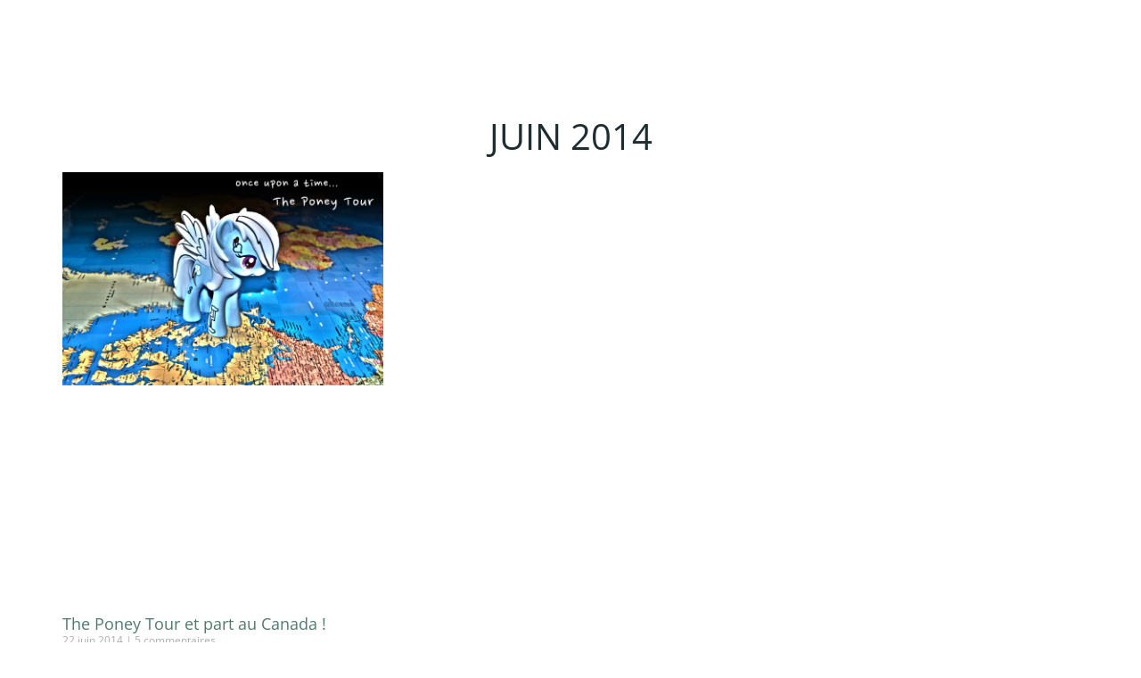

--- FILE ---
content_type: text/html; charset=UTF-8
request_url: https://theponeytour.fr/2014/06/
body_size: 17679
content:
<!doctype html><html lang="fr-FR"><head><script data-no-optimize="1">var litespeed_docref=sessionStorage.getItem("litespeed_docref");litespeed_docref&&(Object.defineProperty(document,"referrer",{get:function(){return litespeed_docref}}),sessionStorage.removeItem("litespeed_docref"));</script> <meta charset="UTF-8"><meta name="viewport" content="width=device-width, initial-scale=1"><link rel="profile" href="https://gmpg.org/xfn/11"><meta name='robots' content='noindex, follow' /><title>juin 2014 - The Poney Tour</title><meta property="og:locale" content="fr_FR" /><meta property="og:type" content="website" /><meta property="og:title" content="juin 2014 - The Poney Tour" /><meta property="og:url" content="https://theponeytour.fr/2014/06/" /><meta property="og:site_name" content="The Poney Tour" /> <script type="application/ld+json" class="yoast-schema-graph">{"@context":"https://schema.org","@graph":[{"@type":"CollectionPage","@id":"https://theponeytour.fr/2014/06/","url":"https://theponeytour.fr/2014/06/","name":"juin 2014 - The Poney Tour","isPartOf":{"@id":"https://theponeytour.fr/#website"},"primaryImageOfPage":{"@id":"https://theponeytour.fr/2014/06/#primaryimage"},"image":{"@id":"https://theponeytour.fr/2014/06/#primaryimage"},"thumbnailUrl":"https://theponeytour.fr/wp-content/uploads/2014/06/Cover_low.jpg","breadcrumb":{"@id":"https://theponeytour.fr/2014/06/#breadcrumb"},"inLanguage":"fr-FR"},{"@type":"ImageObject","inLanguage":"fr-FR","@id":"https://theponeytour.fr/2014/06/#primaryimage","url":"https://theponeytour.fr/wp-content/uploads/2014/06/Cover_low.jpg","contentUrl":"https://theponeytour.fr/wp-content/uploads/2014/06/Cover_low.jpg","width":1500,"height":994},{"@type":"BreadcrumbList","@id":"https://theponeytour.fr/2014/06/#breadcrumb","itemListElement":[{"@type":"ListItem","position":1,"name":"Home","item":"https://theponeytour.fr/"},{"@type":"ListItem","position":2,"name":"Archives for juin 2014"}]},{"@type":"WebSite","@id":"https://theponeytour.fr/#website","url":"https://theponeytour.fr/","name":"The Poney Tour","description":"Family Travel Blog","publisher":{"@id":"https://theponeytour.fr/#organization"},"potentialAction":[{"@type":"SearchAction","target":{"@type":"EntryPoint","urlTemplate":"https://theponeytour.fr/?s={search_term_string}"},"query-input":{"@type":"PropertyValueSpecification","valueRequired":true,"valueName":"search_term_string"}}],"inLanguage":"fr-FR"},{"@type":"Organization","@id":"https://theponeytour.fr/#organization","name":"The Poney Tour","url":"https://theponeytour.fr/","logo":{"@type":"ImageObject","inLanguage":"fr-FR","@id":"https://theponeytour.fr/#/schema/logo/image/","url":"https://theponeytour.fr/wp-content/uploads/2025/03/cropped-the-poney-tour-uncategorized-19.png","contentUrl":"https://theponeytour.fr/wp-content/uploads/2025/03/cropped-the-poney-tour-uncategorized-19.png","width":512,"height":512,"caption":"The Poney Tour"},"image":{"@id":"https://theponeytour.fr/#/schema/logo/image/"},"sameAs":["https://www.facebook.com/theponeytour","https://www.instagram.com/theponeytour/","https://www.youtube.com/@ThePoneyTour"]}]}</script> <link rel='dns-prefetch' href='//www.googletagmanager.com' /><link rel='dns-prefetch' href='//pagead2.googlesyndication.com' /><link rel="alternate" type="application/rss+xml" title="The Poney Tour &raquo; Flux" href="https://theponeytour.fr/feed/" /><link rel="alternate" type="application/rss+xml" title="The Poney Tour &raquo; Flux des commentaires" href="https://theponeytour.fr/comments/feed/" /><link data-optimized="2" rel="stylesheet" href="https://theponeytour.fr/wp-content/litespeed/css/6a3b0fe2697b28f7ec48e1a66442d9f0.css?ver=5f891" /> <script type="litespeed/javascript" data-src="https://theponeytour.fr/wp-includes/js/jquery/jquery.min.js" id="jquery-core-js"></script> <link rel="https://api.w.org/" href="https://theponeytour.fr/wp-json/" /><link rel="EditURI" type="application/rsd+xml" title="RSD" href="https://theponeytour.fr/xmlrpc.php?rsd" /><meta name="generator" content="WordPress 6.9" /><meta name="generator" content="Site Kit by Google 1.170.0" /><meta name="google-adsense-platform-account" content="ca-host-pub-2644536267352236"><meta name="google-adsense-platform-domain" content="sitekit.withgoogle.com"><meta name="generator" content="Elementor 3.34.1; features: e_font_icon_svg, additional_custom_breakpoints; settings: css_print_method-external, google_font-enabled, font_display-swap">
 <script type="litespeed/javascript" data-src="https://pagead2.googlesyndication.com/pagead/js/adsbygoogle.js?client=ca-pub-8071243630367287&amp;host=ca-host-pub-2644536267352236" crossorigin="anonymous"></script> <link rel="icon" href="https://theponeytour.fr/wp-content/uploads/2025/03/cropped-the-poney-tour-uncategorized-19-32x32.png" sizes="32x32" /><link rel="icon" href="https://theponeytour.fr/wp-content/uploads/2025/03/cropped-the-poney-tour-uncategorized-19-192x192.png" sizes="192x192" /><link rel="apple-touch-icon" href="https://theponeytour.fr/wp-content/uploads/2025/03/cropped-the-poney-tour-uncategorized-19-180x180.png" /><meta name="msapplication-TileImage" content="https://theponeytour.fr/wp-content/uploads/2025/03/cropped-the-poney-tour-uncategorized-19-270x270.png" /></head><body class="archive date wp-custom-logo wp-embed-responsive wp-theme-hello-elementor hello-elementor-default elementor-page-6668 elementor-default elementor-template-full-width elementor-kit-6519"><a class="skip-link screen-reader-text" href="#content">Aller au contenu</a><header data-elementor-type="header" data-elementor-id="6563" class="elementor elementor-6563 elementor-location-header" data-elementor-post-type="elementor_library"><div class="elementor-element elementor-element-8a8fd2d e-con-full e-flex elementor-invisible e-con e-parent" data-id="8a8fd2d" data-element_type="container" id="custom-header" data-settings="{&quot;background_background&quot;:&quot;classic&quot;,&quot;sticky&quot;:&quot;top&quot;,&quot;sticky_effects_offset&quot;:300,&quot;animation&quot;:&quot;fadeIn&quot;,&quot;sticky_on&quot;:[&quot;desktop&quot;,&quot;tablet&quot;,&quot;mobile&quot;],&quot;sticky_offset&quot;:0,&quot;sticky_anchor_link_offset&quot;:0}"><div class="elementor-element elementor-element-4d5f887 elementor-widget elementor-widget-theme-site-logo elementor-widget-image" data-id="4d5f887" data-element_type="widget" data-widget_type="theme-site-logo.default"><div class="elementor-widget-container">
<a href="https://theponeytour.fr">
<img fetchpriority="high" width="512" height="512" src="https://theponeytour.fr/wp-content/uploads/2025/03/cropped-the-poney-tour-uncategorized-19.png.webp" class="attachment-full size-full wp-image-7276" alt="Logo The Poney Tour" srcset="https://theponeytour.fr/wp-content/uploads/2025/03/cropped-the-poney-tour-uncategorized-19.png.webp 512w, https://theponeytour.fr/wp-content/uploads/2025/03/cropped-the-poney-tour-uncategorized-19-300x300.png.webp 300w, https://theponeytour.fr/wp-content/uploads/2025/03/cropped-the-poney-tour-uncategorized-19-150x150.png.webp 150w, https://theponeytour.fr/wp-content/uploads/2025/03/cropped-the-poney-tour-uncategorized-19-270x270.png 270w, https://theponeytour.fr/wp-content/uploads/2025/03/cropped-the-poney-tour-uncategorized-19-192x192.png 192w, https://theponeytour.fr/wp-content/uploads/2025/03/cropped-the-poney-tour-uncategorized-19-180x180.png 180w, https://theponeytour.fr/wp-content/uploads/2025/03/cropped-the-poney-tour-uncategorized-19-32x32.png 32w" sizes="(max-width: 512px) 100vw, 512px" />				</a></div></div><div class="elementor-element elementor-element-02307ad e-con-full e-flex e-con e-child" data-id="02307ad" data-element_type="container"><div class="elementor-element elementor-element-d539051 elementor-widget elementor-widget-theme-site-title elementor-widget-heading" data-id="d539051" data-element_type="widget" data-widget_type="theme-site-title.default"><div class="elementor-widget-container"><h1 class="elementor-heading-title elementor-size-default"><a href="https://theponeytour.fr">The Poney Tour</a></h1></div></div><div class="elementor-element elementor-element-664320d elementor-widget elementor-widget-heading" data-id="664320d" data-element_type="widget" data-widget_type="heading.default"><div class="elementor-widget-container"><h2 class="elementor-heading-title elementor-size-default">Family Travel Blog</h2></div></div></div><div class="elementor-element elementor-element-36600ed elementor-nav-menu--stretch elementor-nav-menu__align-end elementor-nav-menu--dropdown-tablet elementor-nav-menu__text-align-aside elementor-nav-menu--toggle elementor-nav-menu--burger elementor-widget elementor-widget-nav-menu" data-id="36600ed" data-element_type="widget" data-settings="{&quot;full_width&quot;:&quot;stretch&quot;,&quot;layout&quot;:&quot;horizontal&quot;,&quot;submenu_icon&quot;:{&quot;value&quot;:&quot;&lt;svg aria-hidden=\&quot;true\&quot; class=\&quot;e-font-icon-svg e-fas-caret-down\&quot; viewBox=\&quot;0 0 320 512\&quot; xmlns=\&quot;http:\/\/www.w3.org\/2000\/svg\&quot;&gt;&lt;path d=\&quot;M31.3 192h257.3c17.8 0 26.7 21.5 14.1 34.1L174.1 354.8c-7.8 7.8-20.5 7.8-28.3 0L17.2 226.1C4.6 213.5 13.5 192 31.3 192z\&quot;&gt;&lt;\/path&gt;&lt;\/svg&gt;&quot;,&quot;library&quot;:&quot;fa-solid&quot;},&quot;toggle&quot;:&quot;burger&quot;}" data-widget_type="nav-menu.default"><div class="elementor-widget-container"><nav aria-label="Menu" class="elementor-nav-menu--main elementor-nav-menu__container elementor-nav-menu--layout-horizontal e--pointer-none"><ul id="menu-1-36600ed" class="elementor-nav-menu"><li class="menu-item menu-item-type-custom menu-item-object-custom menu-item-home menu-item-1641"><a href="http://theponeytour.fr/" class="elementor-item">Accueil</a></li><li class="menu-item menu-item-type-post_type menu-item-object-page menu-item-1422"><a href="https://theponeytour.fr/photos/" class="elementor-item">Photos</a></li><li class="menu-item menu-item-type-post_type menu-item-object-page menu-item-6710"><a href="https://theponeytour.fr/videos/" class="elementor-item">Vidéos</a></li><li class="menu-item menu-item-type-post_type menu-item-object-page current_page_parent menu-item-6656"><a href="https://theponeytour.fr/blog/" class="elementor-item">Blog</a></li><li class="menu-item menu-item-type-custom menu-item-object-custom menu-item-6845"><a href="#contact-popup" class="elementor-item elementor-item-anchor">Contactez-nous</a></li></ul></nav><div class="elementor-menu-toggle" role="button" tabindex="0" aria-label="Menu Toggle" aria-expanded="false">
<svg aria-hidden="true" role="presentation" class="elementor-menu-toggle__icon--open e-font-icon-svg e-eicon-menu-bar" viewBox="0 0 1000 1000" xmlns="http://www.w3.org/2000/svg"><path d="M104 333H896C929 333 958 304 958 271S929 208 896 208H104C71 208 42 237 42 271S71 333 104 333ZM104 583H896C929 583 958 554 958 521S929 458 896 458H104C71 458 42 487 42 521S71 583 104 583ZM104 833H896C929 833 958 804 958 771S929 708 896 708H104C71 708 42 737 42 771S71 833 104 833Z"></path></svg><svg aria-hidden="true" role="presentation" class="elementor-menu-toggle__icon--close e-font-icon-svg e-eicon-close" viewBox="0 0 1000 1000" xmlns="http://www.w3.org/2000/svg"><path d="M742 167L500 408 258 167C246 154 233 150 217 150 196 150 179 158 167 167 154 179 150 196 150 212 150 229 154 242 171 254L408 500 167 742C138 771 138 800 167 829 196 858 225 858 254 829L496 587 738 829C750 842 767 846 783 846 800 846 817 842 829 829 842 817 846 804 846 783 846 767 842 750 829 737L588 500 833 258C863 229 863 200 833 171 804 137 775 137 742 167Z"></path></svg></div><nav class="elementor-nav-menu--dropdown elementor-nav-menu__container" aria-hidden="true"><ul id="menu-2-36600ed" class="elementor-nav-menu"><li class="menu-item menu-item-type-custom menu-item-object-custom menu-item-home menu-item-1641"><a href="http://theponeytour.fr/" class="elementor-item" tabindex="-1">Accueil</a></li><li class="menu-item menu-item-type-post_type menu-item-object-page menu-item-1422"><a href="https://theponeytour.fr/photos/" class="elementor-item" tabindex="-1">Photos</a></li><li class="menu-item menu-item-type-post_type menu-item-object-page menu-item-6710"><a href="https://theponeytour.fr/videos/" class="elementor-item" tabindex="-1">Vidéos</a></li><li class="menu-item menu-item-type-post_type menu-item-object-page current_page_parent menu-item-6656"><a href="https://theponeytour.fr/blog/" class="elementor-item" tabindex="-1">Blog</a></li><li class="menu-item menu-item-type-custom menu-item-object-custom menu-item-6845"><a href="#contact-popup" class="elementor-item elementor-item-anchor" tabindex="-1">Contactez-nous</a></li></ul></nav></div></div></div></header><div data-elementor-type="archive" data-elementor-id="6668" class="elementor elementor-6668 elementor-location-archive" data-elementor-post-type="elementor_library"><div class="elementor-element elementor-element-559e56b e-flex e-con-boxed e-con e-parent" data-id="559e56b" data-element_type="container"><div class="e-con-inner"><div class="elementor-element elementor-element-a9be638 elementor-widget elementor-widget-heading" data-id="a9be638" data-element_type="widget" data-widget_type="heading.default"><div class="elementor-widget-container"><h1 class="elementor-heading-title elementor-size-default">juin 2014</h1></div></div><div class="elementor-element elementor-element-894df4c elementor-grid-3 elementor-grid-tablet-2 elementor-grid-mobile-1 elementor-posts--thumbnail-top elementor-widget elementor-widget-archive-posts" data-id="894df4c" data-element_type="widget" data-settings="{&quot;archive_classic_columns&quot;:&quot;3&quot;,&quot;archive_classic_columns_tablet&quot;:&quot;2&quot;,&quot;archive_classic_columns_mobile&quot;:&quot;1&quot;,&quot;archive_classic_row_gap&quot;:{&quot;unit&quot;:&quot;px&quot;,&quot;size&quot;:35,&quot;sizes&quot;:[]},&quot;archive_classic_row_gap_tablet&quot;:{&quot;unit&quot;:&quot;px&quot;,&quot;size&quot;:&quot;&quot;,&quot;sizes&quot;:[]},&quot;archive_classic_row_gap_mobile&quot;:{&quot;unit&quot;:&quot;px&quot;,&quot;size&quot;:&quot;&quot;,&quot;sizes&quot;:[]},&quot;pagination_type&quot;:&quot;numbers&quot;}" data-widget_type="archive-posts.archive_classic"><div class="elementor-widget-container"><div class="elementor-posts-container elementor-posts elementor-posts--skin-classic elementor-grid" role="list"><article class="elementor-post elementor-grid-item post-1689 post type-post status-publish format-standard has-post-thumbnail hentry category-amerique-du-nord category-canada tag-canada-2 tag-poney tag-rap" role="listitem">
<a class="elementor-post__thumbnail__link" href="https://theponeytour.fr/the-poney-tour-et-part-au-canada/" tabindex="-1" ><div class="elementor-post__thumbnail"><img data-lazyloaded="1" src="[data-uri]" width="768" height="509" data-src="https://theponeytour.fr/wp-content/uploads/2014/06/Cover_low.jpg" class="attachment-medium_large size-medium_large wp-image-1690" alt="" /></div>
</a><div class="elementor-post__text"><h3 class="elementor-post__title">
<a href="https://theponeytour.fr/the-poney-tour-et-part-au-canada/" >
The Poney Tour et part au Canada !			</a></h3><div class="elementor-post__meta-data">
<span class="elementor-post-date">
22 juin 2014		</span>
<span class="elementor-post-avatar">
5 commentaires		</span></div><div class="elementor-post__excerpt"><p>One WayTicketWorld devient le Poney Tour !Demain décollage prévu à 8h30 de Toulouse et arrivée à 10h30 à Montréal, heure locale. Ce qui signifie donc</p></div>
<a class="elementor-post__read-more" href="https://theponeytour.fr/the-poney-tour-et-part-au-canada/" aria-label="Read more about The Poney Tour et part au Canada !" tabindex="-1" >
Lire l'article »		</a></div></article></div></div></div></div></div></div><footer data-elementor-type="footer" data-elementor-id="6574" class="elementor elementor-6574 elementor-location-footer" data-elementor-post-type="elementor_library"><div class="elementor-element elementor-element-7859aed e-flex e-con-boxed e-con e-parent" data-id="7859aed" data-element_type="container" data-settings="{&quot;background_background&quot;:&quot;classic&quot;}"><div class="e-con-inner"><div class="elementor-element elementor-element-417b7cc e-con-full e-flex e-con e-child" data-id="417b7cc" data-element_type="container"><div class="elementor-element elementor-element-158b48e elementor-view-default elementor-widget elementor-widget-icon" data-id="158b48e" data-element_type="widget" data-widget_type="icon.default"><div class="elementor-widget-container"><div class="elementor-icon-wrapper">
<a class="elementor-icon" href="https://www.instagram.com/theponeytour/" target="_blank">
<svg aria-hidden="true" class="e-font-icon-svg e-fab-instagram" viewBox="0 0 448 512" xmlns="http://www.w3.org/2000/svg"><path d="M224.1 141c-63.6 0-114.9 51.3-114.9 114.9s51.3 114.9 114.9 114.9S339 319.5 339 255.9 287.7 141 224.1 141zm0 189.6c-41.1 0-74.7-33.5-74.7-74.7s33.5-74.7 74.7-74.7 74.7 33.5 74.7 74.7-33.6 74.7-74.7 74.7zm146.4-194.3c0 14.9-12 26.8-26.8 26.8-14.9 0-26.8-12-26.8-26.8s12-26.8 26.8-26.8 26.8 12 26.8 26.8zm76.1 27.2c-1.7-35.9-9.9-67.7-36.2-93.9-26.2-26.2-58-34.4-93.9-36.2-37-2.1-147.9-2.1-184.9 0-35.8 1.7-67.6 9.9-93.9 36.1s-34.4 58-36.2 93.9c-2.1 37-2.1 147.9 0 184.9 1.7 35.9 9.9 67.7 36.2 93.9s58 34.4 93.9 36.2c37 2.1 147.9 2.1 184.9 0 35.9-1.7 67.7-9.9 93.9-36.2 26.2-26.2 34.4-58 36.2-93.9 2.1-37 2.1-147.8 0-184.8zM398.8 388c-7.8 19.6-22.9 34.7-42.6 42.6-29.5 11.7-99.5 9-132.1 9s-102.7 2.6-132.1-9c-19.6-7.8-34.7-22.9-42.6-42.6-11.7-29.5-9-99.5-9-132.1s-2.6-102.7 9-132.1c7.8-19.6 22.9-34.7 42.6-42.6 29.5-11.7 99.5-9 132.1-9s102.7-2.6 132.1 9c19.6 7.8 34.7 22.9 42.6 42.6 11.7 29.5 9 99.5 9 132.1s2.7 102.7-9 132.1z"></path></svg>			</a></div></div></div><div class="elementor-element elementor-element-557b93c elementor-widget elementor-widget-heading" data-id="557b93c" data-element_type="widget" data-widget_type="heading.default"><div class="elementor-widget-container"><h2 class="elementor-heading-title elementor-size-default">Suivez-nous sur Instagram</h2></div></div></div><div class="elementor-element elementor-element-c73fb60 elementor-widget elementor-widget-sbi-widget" data-id="c73fb60" data-element_type="widget" data-widget_type="sbi-widget.default"><div class="elementor-widget-container"><div id="sb_instagram"  class="sbi sbi_mob_col_1 sbi_tab_col_2 sbi_col_4 sbi_width_resp" style="padding-bottom: 20px;"	 data-feedid="*1"  data-res="auto" data-cols="4" data-colsmobile="1" data-colstablet="2" data-num="4" data-nummobile="4" data-item-padding="10"	 data-shortcode-atts="{&quot;feed&quot;:&quot;1&quot;}"  data-postid="1689" data-locatornonce="103029e4dd" data-imageaspectratio="1:1" data-sbi-flags="favorLocal,ajaxPostLoad"><div id="sbi_images"  style="gap: 20px;"></div><div id="sbi_load" ></div>
<span class="sbi_resized_image_data" data-feed-id="*1"
data-resized="[]">
</span></div></div></div></div></div><div class="elementor-element elementor-element-88b09a4 e-flex e-con-boxed e-con e-parent" data-id="88b09a4" data-element_type="container" data-settings="{&quot;background_background&quot;:&quot;classic&quot;}"><div class="e-con-inner"><div class="elementor-element elementor-element-8a3fc08 e-con-full e-flex e-con e-child" data-id="8a3fc08" data-element_type="container"><div class="elementor-element elementor-element-10c4d39 elementor-widget elementor-widget-wp-widget-tag_cloud" data-id="10c4d39" data-element_type="widget" id="tags-list" data-widget_type="wp-widget-tag_cloud.default"><div class="elementor-widget-container"><h5>TAGS</h5><nav aria-label="TAGS"><div class="tagcloud"><a href="https://theponeytour.fr/tag/agadir/" class="tag-cloud-link tag-link-123 tag-link-position-1" style="font-size: 8pt;" aria-label="Agadir (1 élément)">Agadir</a>
<a href="https://theponeytour.fr/tag/algarve/" class="tag-cloud-link tag-link-118 tag-link-position-2" style="font-size: 8pt;" aria-label="Algarve (1 élément)">Algarve</a>
<a href="https://theponeytour.fr/tag/arches/" class="tag-cloud-link tag-link-74 tag-link-position-3" style="font-size: 10.191304347826pt;" aria-label="Arches (2 éléments)">Arches</a>
<a href="https://theponeytour.fr/tag/asie-2/" class="tag-cloud-link tag-link-22 tag-link-position-4" style="font-size: 14.695652173913pt;" aria-label="asie (6 éléments)">asie</a>
<a href="https://theponeytour.fr/tag/bali/" class="tag-cloud-link tag-link-102 tag-link-position-5" style="font-size: 11.652173913043pt;" aria-label="Bali (3 éléments)">Bali</a>
<a href="https://theponeytour.fr/tag/bangkok/" class="tag-cloud-link tag-link-33 tag-link-position-6" style="font-size: 11.652173913043pt;" aria-label="bangkok (3 éléments)">bangkok</a>
<a href="https://theponeytour.fr/tag/bc/" class="tag-cloud-link tag-link-57 tag-link-position-7" style="font-size: 11.652173913043pt;" aria-label="BC (3 éléments)">BC</a>
<a href="https://theponeytour.fr/tag/bedugul/" class="tag-cloud-link tag-link-106 tag-link-position-8" style="font-size: 10.191304347826pt;" aria-label="Bedugul (2 éléments)">Bedugul</a>
<a href="https://theponeytour.fr/tag/bretagne/" class="tag-cloud-link tag-link-141 tag-link-position-9" style="font-size: 10.191304347826pt;" aria-label="Bretagne (2 éléments)">Bretagne</a>
<a href="https://theponeytour.fr/tag/bukit/" class="tag-cloud-link tag-link-109 tag-link-position-10" style="font-size: 10.191304347826pt;" aria-label="Bukit (2 éléments)">Bukit</a>
<a href="https://theponeytour.fr/tag/california/" class="tag-cloud-link tag-link-67 tag-link-position-11" style="font-size: 10.191304347826pt;" aria-label="California (2 éléments)">California</a>
<a href="https://theponeytour.fr/tag/cambodge-2/" class="tag-cloud-link tag-link-31 tag-link-position-12" style="font-size: 10.191304347826pt;" aria-label="cambodge (2 éléments)">cambodge</a>
<a href="https://theponeytour.fr/tag/canada-2/" class="tag-cloud-link tag-link-39 tag-link-position-13" style="font-size: 15.304347826087pt;" aria-label="canada (7 éléments)">canada</a>
<a href="https://theponeytour.fr/tag/cardrona/" class="tag-cloud-link tag-link-29 tag-link-position-14" style="font-size: 11.652173913043pt;" aria-label="cardrona (3 éléments)">cardrona</a>
<a href="https://theponeytour.fr/tag/ceuta/" class="tag-cloud-link tag-link-119 tag-link-position-15" style="font-size: 8pt;" aria-label="Ceuta (1 élément)">Ceuta</a>
<a href="https://theponeytour.fr/tag/crete/" class="tag-cloud-link tag-link-126 tag-link-position-16" style="font-size: 12.869565217391pt;" aria-label="Crète (4 éléments)">Crète</a>
<a href="https://theponeytour.fr/tag/family/" class="tag-cloud-link tag-link-113 tag-link-position-17" style="font-size: 8pt;" aria-label="Family (1 élément)">Family</a>
<a href="https://theponeytour.fr/tag/france/" class="tag-cloud-link tag-link-84 tag-link-position-18" style="font-size: 10.191304347826pt;" aria-label="France (2 éléments)">France</a>
<a href="https://theponeytour.fr/tag/fes/" class="tag-cloud-link tag-link-120 tag-link-position-19" style="font-size: 8pt;" aria-label="Fès (1 élément)">Fès</a>
<a href="https://theponeytour.fr/tag/grand-canyon/" class="tag-cloud-link tag-link-72 tag-link-position-20" style="font-size: 10.191304347826pt;" aria-label="Grand Canyon (2 éléments)">Grand Canyon</a>
<a href="https://theponeytour.fr/tag/indonesie/" class="tag-cloud-link tag-link-99 tag-link-position-21" style="font-size: 10.191304347826pt;" aria-label="Indonesie (2 éléments)">Indonesie</a>
<a href="https://theponeytour.fr/tag/kabania/" class="tag-cloud-link tag-link-43 tag-link-position-22" style="font-size: 11.652173913043pt;" aria-label="Kabania (3 éléments)">Kabania</a>
<a href="https://theponeytour.fr/tag/laos-2/" class="tag-cloud-link tag-link-30 tag-link-position-23" style="font-size: 10.191304347826pt;" aria-label="laos (2 éléments)">laos</a>
<a href="https://theponeytour.fr/tag/las-vegas/" class="tag-cloud-link tag-link-71 tag-link-position-24" style="font-size: 10.191304347826pt;" aria-label="Las Vegas (2 éléments)">Las Vegas</a>
<a href="https://theponeytour.fr/tag/lovina/" class="tag-cloud-link tag-link-104 tag-link-position-25" style="font-size: 8pt;" aria-label="Lovina (1 élément)">Lovina</a>
<a href="https://theponeytour.fr/tag/maroc-2/" class="tag-cloud-link tag-link-37 tag-link-position-26" style="font-size: 12.869565217391pt;" aria-label="maroc (4 éléments)">maroc</a>
<a href="https://theponeytour.fr/tag/meknes/" class="tag-cloud-link tag-link-121 tag-link-position-27" style="font-size: 8pt;" aria-label="Meknes (1 élément)">Meknes</a>
<a href="https://theponeytour.fr/tag/new-york-city/" class="tag-cloud-link tag-link-53 tag-link-position-28" style="font-size: 10.191304347826pt;" aria-label="New York City (2 éléments)">New York City</a>
<a href="https://theponeytour.fr/tag/niagara-falls/" class="tag-cloud-link tag-link-54 tag-link-position-29" style="font-size: 10.191304347826pt;" aria-label="Niagara Falls (2 éléments)">Niagara Falls</a>
<a href="https://theponeytour.fr/tag/nouvelle-zelande-2/" class="tag-cloud-link tag-link-25 tag-link-position-30" style="font-size: 17.860869565217pt;" aria-label="nouvelle-zélande (12 éléments)">nouvelle-zélande</a>
<a href="https://theponeytour.fr/tag/ouarzazate/" class="tag-cloud-link tag-link-122 tag-link-position-31" style="font-size: 8pt;" aria-label="Ouarzazate (1 élément)">Ouarzazate</a>
<a href="https://theponeytour.fr/tag/philippines/" class="tag-cloud-link tag-link-81 tag-link-position-32" style="font-size: 18.347826086957pt;" aria-label="Philippines (13 éléments)">Philippines</a>
<a href="https://theponeytour.fr/tag/portugal/" class="tag-cloud-link tag-link-112 tag-link-position-33" style="font-size: 12.869565217391pt;" aria-label="Portugal (4 éléments)">Portugal</a>
<a href="https://theponeytour.fr/tag/quebec/" class="tag-cloud-link tag-link-42 tag-link-position-34" style="font-size: 10.191304347826pt;" aria-label="Québec (2 éléments)">Québec</a>
<a href="https://theponeytour.fr/tag/revelstoke/" class="tag-cloud-link tag-link-55 tag-link-position-35" style="font-size: 14.695652173913pt;" aria-label="revelstoke (6 éléments)">revelstoke</a>
<a href="https://theponeytour.fr/tag/road-trip/" class="tag-cloud-link tag-link-47 tag-link-position-36" style="font-size: 22pt;" aria-label="road-trip (27 éléments)">road-trip</a>
<a href="https://theponeytour.fr/tag/san-francisco/" class="tag-cloud-link tag-link-66 tag-link-position-37" style="font-size: 11.652173913043pt;" aria-label="San Francisco (3 éléments)">San Francisco</a>
<a href="https://theponeytour.fr/tag/seattle/" class="tag-cloud-link tag-link-64 tag-link-position-38" style="font-size: 10.191304347826pt;" aria-label="Seattle (2 éléments)">Seattle</a>
<a href="https://theponeytour.fr/tag/snow/" class="tag-cloud-link tag-link-60 tag-link-position-39" style="font-size: 10.191304347826pt;" aria-label="snow (2 éléments)">snow</a>
<a href="https://theponeytour.fr/tag/thailande-2/" class="tag-cloud-link tag-link-21 tag-link-position-40" style="font-size: 17.008695652174pt;" aria-label="thaïlande (10 éléments)">thaïlande</a>
<a href="https://theponeytour.fr/tag/ubud/" class="tag-cloud-link tag-link-103 tag-link-position-41" style="font-size: 10.191304347826pt;" aria-label="Ubud (2 éléments)">Ubud</a>
<a href="https://theponeytour.fr/tag/ulu-watu/" class="tag-cloud-link tag-link-108 tag-link-position-42" style="font-size: 10.191304347826pt;" aria-label="Ulu Watu (2 éléments)">Ulu Watu</a>
<a href="https://theponeytour.fr/tag/usa/" class="tag-cloud-link tag-link-82 tag-link-position-43" style="font-size: 13.84347826087pt;" aria-label="USA (5 éléments)">USA</a>
<a href="https://theponeytour.fr/tag/video/" class="tag-cloud-link tag-link-36 tag-link-position-44" style="font-size: 19.930434782609pt;" aria-label="vidéo (18 éléments)">vidéo</a>
<a href="https://theponeytour.fr/tag/zion/" class="tag-cloud-link tag-link-75 tag-link-position-45" style="font-size: 10.191304347826pt;" aria-label="Zion (2 éléments)">Zion</a></div></nav></div></div></div><div class="elementor-element elementor-element-c2d7bf9 e-con-full e-flex e-con e-child" data-id="c2d7bf9" data-element_type="container"><div class="elementor-element elementor-element-298c3bd elementor-widget elementor-widget-image" data-id="298c3bd" data-element_type="widget" data-widget_type="image.default"><div class="elementor-widget-container">
<img data-lazyloaded="1" src="[data-uri]" width="768" height="768" data-src="https://theponeytour.fr/wp-content/uploads/2025/03/the-poney-tour-uncategorized-21-768x768.png.webp" class="attachment-medium_large size-medium_large wp-image-7280" alt="Poney Family" data-srcset="https://theponeytour.fr/wp-content/uploads/2025/03/the-poney-tour-uncategorized-21-768x768.png.webp 768w, https://theponeytour.fr/wp-content/uploads/2025/03/the-poney-tour-uncategorized-21-300x300.png.webp 300w, https://theponeytour.fr/wp-content/uploads/2025/03/the-poney-tour-uncategorized-21-1024x1024.png.webp 1024w, https://theponeytour.fr/wp-content/uploads/2025/03/the-poney-tour-uncategorized-21-150x150.png.webp 150w, https://theponeytour.fr/wp-content/uploads/2025/03/the-poney-tour-uncategorized-21-1536x1536.png.webp 1536w, https://theponeytour.fr/wp-content/uploads/2025/03/the-poney-tour-uncategorized-21-1320x1320.png.webp 1320w, https://theponeytour.fr/wp-content/uploads/2025/03/the-poney-tour-uncategorized-21.png.webp 800w" data-sizes="(max-width: 768px) 100vw, 768px" /></div></div><div class="elementor-element elementor-element-a785d2d elementor-widget elementor-widget-theme-site-title elementor-widget-heading" data-id="a785d2d" data-element_type="widget" data-widget_type="theme-site-title.default"><div class="elementor-widget-container"><div class="elementor-heading-title elementor-size-default"><a href="https://theponeytour.fr">The Poney Tour</a></div></div></div><div class="elementor-element elementor-element-6f38f30 elementor-widget__width-initial elementor-widget elementor-widget-text-editor" data-id="6f38f30" data-element_type="widget" data-widget_type="text-editor.default"><div class="elementor-widget-container"><p>Blog de <strong>voyages</strong> et d’<strong>aventures autour du monde</strong> en famille.</p></div></div><div class="elementor-element elementor-element-50a1c9c e-grid-align-left elementor-shape-rounded elementor-grid-0 elementor-widget elementor-widget-global elementor-global-6577 elementor-widget-social-icons" data-id="50a1c9c" data-element_type="widget" data-widget_type="social-icons.default"><div class="elementor-widget-container"><div class="elementor-social-icons-wrapper elementor-grid" role="list">
<span class="elementor-grid-item" role="listitem">
<a class="elementor-icon elementor-social-icon elementor-social-icon-facebook elementor-repeater-item-3cc38e6" href="https://www.facebook.com/theponeytour" target="_blank">
<span class="elementor-screen-only">Facebook</span>
<svg aria-hidden="true" class="e-font-icon-svg e-fab-facebook" viewBox="0 0 512 512" xmlns="http://www.w3.org/2000/svg"><path d="M504 256C504 119 393 8 256 8S8 119 8 256c0 123.78 90.69 226.38 209.25 245V327.69h-63V256h63v-54.64c0-62.15 37-96.48 93.67-96.48 27.14 0 55.52 4.84 55.52 4.84v61h-31.28c-30.8 0-40.41 19.12-40.41 38.73V256h68.78l-11 71.69h-57.78V501C413.31 482.38 504 379.78 504 256z"></path></svg>					</a>
</span>
<span class="elementor-grid-item" role="listitem">
<a class="elementor-icon elementor-social-icon elementor-social-icon-instagram elementor-repeater-item-da22800" href="https://www.instagram.com/theponeytour/" target="_blank">
<span class="elementor-screen-only">Instagram</span>
<svg aria-hidden="true" class="e-font-icon-svg e-fab-instagram" viewBox="0 0 448 512" xmlns="http://www.w3.org/2000/svg"><path d="M224.1 141c-63.6 0-114.9 51.3-114.9 114.9s51.3 114.9 114.9 114.9S339 319.5 339 255.9 287.7 141 224.1 141zm0 189.6c-41.1 0-74.7-33.5-74.7-74.7s33.5-74.7 74.7-74.7 74.7 33.5 74.7 74.7-33.6 74.7-74.7 74.7zm146.4-194.3c0 14.9-12 26.8-26.8 26.8-14.9 0-26.8-12-26.8-26.8s12-26.8 26.8-26.8 26.8 12 26.8 26.8zm76.1 27.2c-1.7-35.9-9.9-67.7-36.2-93.9-26.2-26.2-58-34.4-93.9-36.2-37-2.1-147.9-2.1-184.9 0-35.8 1.7-67.6 9.9-93.9 36.1s-34.4 58-36.2 93.9c-2.1 37-2.1 147.9 0 184.9 1.7 35.9 9.9 67.7 36.2 93.9s58 34.4 93.9 36.2c37 2.1 147.9 2.1 184.9 0 35.9-1.7 67.7-9.9 93.9-36.2 26.2-26.2 34.4-58 36.2-93.9 2.1-37 2.1-147.8 0-184.8zM398.8 388c-7.8 19.6-22.9 34.7-42.6 42.6-29.5 11.7-99.5 9-132.1 9s-102.7 2.6-132.1-9c-19.6-7.8-34.7-22.9-42.6-42.6-11.7-29.5-9-99.5-9-132.1s-2.6-102.7 9-132.1c7.8-19.6 22.9-34.7 42.6-42.6 29.5-11.7 99.5-9 132.1-9s102.7-2.6 132.1 9c19.6 7.8 34.7 22.9 42.6 42.6 11.7 29.5 9 99.5 9 132.1s2.7 102.7-9 132.1z"></path></svg>					</a>
</span>
<span class="elementor-grid-item" role="listitem">
<a class="elementor-icon elementor-social-icon elementor-social-icon-youtube elementor-repeater-item-336255a" href="https://www.youtube.com/@ThePoneyTour?sub_confirmation=1" target="_blank">
<span class="elementor-screen-only">Youtube</span>
<svg aria-hidden="true" class="e-font-icon-svg e-fab-youtube" viewBox="0 0 576 512" xmlns="http://www.w3.org/2000/svg"><path d="M549.655 124.083c-6.281-23.65-24.787-42.276-48.284-48.597C458.781 64 288 64 288 64S117.22 64 74.629 75.486c-23.497 6.322-42.003 24.947-48.284 48.597-11.412 42.867-11.412 132.305-11.412 132.305s0 89.438 11.412 132.305c6.281 23.65 24.787 41.5 48.284 47.821C117.22 448 288 448 288 448s170.78 0 213.371-11.486c23.497-6.321 42.003-24.171 48.284-47.821 11.412-42.867 11.412-132.305 11.412-132.305s0-89.438-11.412-132.305zm-317.51 213.508V175.185l142.739 81.205-142.739 81.201z"></path></svg>					</a>
</span></div></div></div></div><div class="elementor-element elementor-element-85c65b6 e-con-full e-flex e-con e-child" data-id="85c65b6" data-element_type="container"><div class="elementor-element elementor-element-783a27d elementor-widget elementor-widget-heading" data-id="783a27d" data-element_type="widget" data-widget_type="heading.default"><div class="elementor-widget-container"><h5 class="elementor-heading-title elementor-size-default">#THEPONEYTOUR</h5></div></div><div class="elementor-element elementor-element-fe7adbb elementor-widget__width-inherit elementor-widget elementor-widget-facebook-page" data-id="fe7adbb" data-element_type="widget" data-widget_type="facebook-page.default"><div class="elementor-widget-container"><div class="elementor-facebook-widget fb-page" data-href="https://www.facebook.com/theponeytour/" data-tabs="" data-height="123px" data-width="500px" data-small-header="false" data-hide-cover="false" data-show-facepile="true" data-hide-cta="false" style="min-height: 1px;height:123px"></div></div></div><div class="elementor-element elementor-element-8603c52 elementor-widget elementor-widget-heading" data-id="8603c52" data-element_type="widget" data-widget_type="heading.default"><div class="elementor-widget-container"><h5 class="elementor-heading-title elementor-size-default">NEWSLETTER</h5></div></div><div class="elementor-element elementor-element-1d45751 news-darkbg elementor-widget elementor-widget-wp-widget-mailpoet_form" data-id="1d45751" data-element_type="widget" data-widget_type="wp-widget-mailpoet_form.default"><div class="elementor-widget-container"><div class="
mailpoet_form_popup_overlay
"></div><div
id="mailpoet_form_1"
class="
mailpoet_form
mailpoet_form_widget
mailpoet_form_position_
mailpoet_form_animation_
"
><form
target="_self"
method="post"
action="https://theponeytour.fr/wp-admin/admin-post.php?action=mailpoet_subscription_form"
class="mailpoet_form mailpoet_form_form mailpoet_form_widget"
novalidate
data-delay=""
data-exit-intent-enabled=""
data-font-family=""
data-cookie-expiration-time=""
>
<input type="hidden" name="data[form_id]" value="1" />
<input type="hidden" name="token" value="1c6461b831" />
<input type="hidden" name="api_version" value="v1" />
<input type="hidden" name="endpoint" value="subscribers" />
<input type="hidden" name="mailpoet_method" value="subscribe" /><label class="mailpoet_hp_email_label" style="display: none !important;">Veuillez laisser ce champ vide<input type="email" name="data[email]"/></label><div class="mailpoet_paragraph "><input type="email" autocomplete="email" class="mailpoet_text" id="form_email_1" name="data[form_field_ZGExZGVkNGE2MjY5X2VtYWls]" title="E-mail" value="" style="padding:3px;margin: 0 auto 0 0;" data-automation-id="form_email"  placeholder="E-mail *" aria-label="E-mail *" data-parsley-errors-container=".mailpoet_error_idd9x" data-parsley-required="true" required aria-required="true" data-parsley-minlength="6" data-parsley-maxlength="150" data-parsley-type-message="Cette valeur doit être un e-mail valide." data-parsley-required-message="Ce champ est nécessaire."/><span class="mailpoet_error_idd9x"></span></div><div class="mailpoet_paragraph "><input type="submit" class="mailpoet_submit" value="Je m&#039;abonne !" data-automation-id="subscribe-submit-button" style="background-color:#fcb900;border-style:solid;border-radius:0px !important;border-width:0px;border-color:#ffffff;padding:9px;margin: 0 auto 0 0;color:#313131;" /><span class="mailpoet_form_loading"><span class="mailpoet_bounce1"></span><span class="mailpoet_bounce2"></span><span class="mailpoet_bounce3"></span></span></div><div class="mailpoet_message"><p class="mailpoet_validate_success"
style="display:none;"
>Vérifiez votre boîte de réception ou vos indésirables afin de confirmer votre abonnement.</p><p class="mailpoet_validate_error"
style="display:none;"
></p></div></form></div></div></div></div></div></div><div class="elementor-element elementor-element-4982b50 e-flex e-con-boxed e-con e-parent" data-id="4982b50" data-element_type="container" data-settings="{&quot;background_background&quot;:&quot;classic&quot;}"><div class="e-con-inner"><div class="elementor-element elementor-element-1a76800 custom-footer elementor-widget elementor-widget-text-editor" data-id="1a76800" data-element_type="widget" data-widget_type="text-editor.default"><div class="elementor-widget-container"><p>©Copyright ThePoneyTour 2026 &#8211; <a href="https://theponeytour.fr/mentions-legales/">Mentions Légales</a> &#8211; Designed by <a title="Création de site internet et référencement" href="https://remidelac.com" target="_blank" rel="noopener">Rémi Delac</a></p></div></div></div></div></footer> <script type="speculationrules">{"prefetch":[{"source":"document","where":{"and":[{"href_matches":"/*"},{"not":{"href_matches":["/wp-*.php","/wp-admin/*","/wp-content/uploads/*","/wp-content/*","/wp-content/plugins/*","/wp-content/themes/hello-elementor/*","/*\\?(.+)"]}},{"not":{"selector_matches":"a[rel~=\"nofollow\"]"}},{"not":{"selector_matches":".no-prefetch, .no-prefetch a"}}]},"eagerness":"conservative"}]}</script> <div data-elementor-type="popup" data-elementor-id="6837" class="elementor elementor-6837 elementor-location-popup" data-elementor-settings="{&quot;open_selector&quot;:&quot;a[href=\&quot;#contact-popup\&quot;]&quot;,&quot;a11y_navigation&quot;:&quot;yes&quot;,&quot;triggers&quot;:[],&quot;timing&quot;:[]}" data-elementor-post-type="elementor_library"><div class="elementor-element elementor-element-a15a657 e-flex e-con-boxed e-con e-parent" data-id="a15a657" data-element_type="container"><div class="e-con-inner"><div class="elementor-element elementor-element-da45827 elementor-widget elementor-widget-heading" data-id="da45827" data-element_type="widget" data-widget_type="heading.default"><div class="elementor-widget-container"><h2 class="elementor-heading-title elementor-size-default">CONTACTEZ-NOUS</h2></div></div><div class="elementor-element elementor-element-35d9822 elementor-button-align-stretch elementor-widget elementor-widget-form" data-id="35d9822" data-element_type="widget" data-settings="{&quot;step_next_label&quot;:&quot;Next&quot;,&quot;step_previous_label&quot;:&quot;Previous&quot;,&quot;button_width&quot;:&quot;100&quot;,&quot;step_type&quot;:&quot;number_text&quot;,&quot;step_icon_shape&quot;:&quot;circle&quot;}" data-widget_type="form.default"><div class="elementor-widget-container"><form class="elementor-form" method="post" name="New Form" aria-label="New Form">
<input type="hidden" name="post_id" value="6837"/>
<input type="hidden" name="form_id" value="35d9822"/>
<input type="hidden" name="referer_title" value="Australie - The Poney Tour - Aventures en famille autour du monde" /><input type="hidden" name="queried_id" value="7623"/><div class="elementor-form-fields-wrapper elementor-labels-above"><div class="elementor-field-type-text elementor-field-group elementor-column elementor-field-group-name elementor-col-100 elementor-field-required elementor-mark-required">
<label for="form-field-name" class="elementor-field-label">
Nom							</label>
<input size="1" type="text" name="form_fields[name]" id="form-field-name" class="elementor-field elementor-size-sm  elementor-field-textual" required="required"></div><div class="elementor-field-type-email elementor-field-group elementor-column elementor-field-group-email elementor-col-100 elementor-field-required elementor-mark-required">
<label for="form-field-email" class="elementor-field-label">
Email							</label>
<input size="1" type="email" name="form_fields[email]" id="form-field-email" class="elementor-field elementor-size-sm  elementor-field-textual" required="required"></div><div class="elementor-field-type-textarea elementor-field-group elementor-column elementor-field-group-message elementor-col-100 elementor-field-required elementor-mark-required">
<label for="form-field-message" class="elementor-field-label">
Message							</label><textarea class="elementor-field-textual elementor-field  elementor-size-sm" name="form_fields[message]" id="form-field-message" rows="4" required="required"></textarea></div><div class="elementor-field-type-text">
<input size="1" type="text" name="form_fields[field_703f105]" id="form-field-field_703f105" class="elementor-field elementor-size-sm " style="display:none !important;"></div><div class="elementor-field-type-recaptcha elementor-field-group elementor-column elementor-field-group-field_991adc4 elementor-col-100"><div class="elementor-field" id="form-field-field_991adc4"><div class="elementor-g-recaptcha" data-sitekey="6LfcWPgqAAAAAHO8sXmNFRPiXnKY4GOTbbwIAyQN" data-type="v2_checkbox" data-theme="light" data-size="normal"></div></div></div><div class="elementor-field-group elementor-column elementor-field-type-submit elementor-col-100 e-form__buttons">
<button class="elementor-button elementor-size-sm" type="submit">
<span class="elementor-button-content-wrapper">
<span class="elementor-button-text">Envoyer</span>
</span>
</button></div></div></form></div></div></div></div></div>
 <script type="litespeed/javascript" data-src="https://www.google.com/recaptcha/api.js?render=explicit&amp;ver=3.34.0" id="elementor-recaptcha-api-js"></script> <script data-no-optimize="1">window.lazyLoadOptions=Object.assign({},{threshold:300},window.lazyLoadOptions||{});!function(t,e){"object"==typeof exports&&"undefined"!=typeof module?module.exports=e():"function"==typeof define&&define.amd?define(e):(t="undefined"!=typeof globalThis?globalThis:t||self).LazyLoad=e()}(this,function(){"use strict";function e(){return(e=Object.assign||function(t){for(var e=1;e<arguments.length;e++){var n,a=arguments[e];for(n in a)Object.prototype.hasOwnProperty.call(a,n)&&(t[n]=a[n])}return t}).apply(this,arguments)}function o(t){return e({},at,t)}function l(t,e){return t.getAttribute(gt+e)}function c(t){return l(t,vt)}function s(t,e){return function(t,e,n){e=gt+e;null!==n?t.setAttribute(e,n):t.removeAttribute(e)}(t,vt,e)}function i(t){return s(t,null),0}function r(t){return null===c(t)}function u(t){return c(t)===_t}function d(t,e,n,a){t&&(void 0===a?void 0===n?t(e):t(e,n):t(e,n,a))}function f(t,e){et?t.classList.add(e):t.className+=(t.className?" ":"")+e}function _(t,e){et?t.classList.remove(e):t.className=t.className.replace(new RegExp("(^|\\s+)"+e+"(\\s+|$)")," ").replace(/^\s+/,"").replace(/\s+$/,"")}function g(t){return t.llTempImage}function v(t,e){!e||(e=e._observer)&&e.unobserve(t)}function b(t,e){t&&(t.loadingCount+=e)}function p(t,e){t&&(t.toLoadCount=e)}function n(t){for(var e,n=[],a=0;e=t.children[a];a+=1)"SOURCE"===e.tagName&&n.push(e);return n}function h(t,e){(t=t.parentNode)&&"PICTURE"===t.tagName&&n(t).forEach(e)}function a(t,e){n(t).forEach(e)}function m(t){return!!t[lt]}function E(t){return t[lt]}function I(t){return delete t[lt]}function y(e,t){var n;m(e)||(n={},t.forEach(function(t){n[t]=e.getAttribute(t)}),e[lt]=n)}function L(a,t){var o;m(a)&&(o=E(a),t.forEach(function(t){var e,n;e=a,(t=o[n=t])?e.setAttribute(n,t):e.removeAttribute(n)}))}function k(t,e,n){f(t,e.class_loading),s(t,st),n&&(b(n,1),d(e.callback_loading,t,n))}function A(t,e,n){n&&t.setAttribute(e,n)}function O(t,e){A(t,rt,l(t,e.data_sizes)),A(t,it,l(t,e.data_srcset)),A(t,ot,l(t,e.data_src))}function w(t,e,n){var a=l(t,e.data_bg_multi),o=l(t,e.data_bg_multi_hidpi);(a=nt&&o?o:a)&&(t.style.backgroundImage=a,n=n,f(t=t,(e=e).class_applied),s(t,dt),n&&(e.unobserve_completed&&v(t,e),d(e.callback_applied,t,n)))}function x(t,e){!e||0<e.loadingCount||0<e.toLoadCount||d(t.callback_finish,e)}function M(t,e,n){t.addEventListener(e,n),t.llEvLisnrs[e]=n}function N(t){return!!t.llEvLisnrs}function z(t){if(N(t)){var e,n,a=t.llEvLisnrs;for(e in a){var o=a[e];n=e,o=o,t.removeEventListener(n,o)}delete t.llEvLisnrs}}function C(t,e,n){var a;delete t.llTempImage,b(n,-1),(a=n)&&--a.toLoadCount,_(t,e.class_loading),e.unobserve_completed&&v(t,n)}function R(i,r,c){var l=g(i)||i;N(l)||function(t,e,n){N(t)||(t.llEvLisnrs={});var a="VIDEO"===t.tagName?"loadeddata":"load";M(t,a,e),M(t,"error",n)}(l,function(t){var e,n,a,o;n=r,a=c,o=u(e=i),C(e,n,a),f(e,n.class_loaded),s(e,ut),d(n.callback_loaded,e,a),o||x(n,a),z(l)},function(t){var e,n,a,o;n=r,a=c,o=u(e=i),C(e,n,a),f(e,n.class_error),s(e,ft),d(n.callback_error,e,a),o||x(n,a),z(l)})}function T(t,e,n){var a,o,i,r,c;t.llTempImage=document.createElement("IMG"),R(t,e,n),m(c=t)||(c[lt]={backgroundImage:c.style.backgroundImage}),i=n,r=l(a=t,(o=e).data_bg),c=l(a,o.data_bg_hidpi),(r=nt&&c?c:r)&&(a.style.backgroundImage='url("'.concat(r,'")'),g(a).setAttribute(ot,r),k(a,o,i)),w(t,e,n)}function G(t,e,n){var a;R(t,e,n),a=e,e=n,(t=Et[(n=t).tagName])&&(t(n,a),k(n,a,e))}function D(t,e,n){var a;a=t,(-1<It.indexOf(a.tagName)?G:T)(t,e,n)}function S(t,e,n){var a;t.setAttribute("loading","lazy"),R(t,e,n),a=e,(e=Et[(n=t).tagName])&&e(n,a),s(t,_t)}function V(t){t.removeAttribute(ot),t.removeAttribute(it),t.removeAttribute(rt)}function j(t){h(t,function(t){L(t,mt)}),L(t,mt)}function F(t){var e;(e=yt[t.tagName])?e(t):m(e=t)&&(t=E(e),e.style.backgroundImage=t.backgroundImage)}function P(t,e){var n;F(t),n=e,r(e=t)||u(e)||(_(e,n.class_entered),_(e,n.class_exited),_(e,n.class_applied),_(e,n.class_loading),_(e,n.class_loaded),_(e,n.class_error)),i(t),I(t)}function U(t,e,n,a){var o;n.cancel_on_exit&&(c(t)!==st||"IMG"===t.tagName&&(z(t),h(o=t,function(t){V(t)}),V(o),j(t),_(t,n.class_loading),b(a,-1),i(t),d(n.callback_cancel,t,e,a)))}function $(t,e,n,a){var o,i,r=(i=t,0<=bt.indexOf(c(i)));s(t,"entered"),f(t,n.class_entered),_(t,n.class_exited),o=t,i=a,n.unobserve_entered&&v(o,i),d(n.callback_enter,t,e,a),r||D(t,n,a)}function q(t){return t.use_native&&"loading"in HTMLImageElement.prototype}function H(t,o,i){t.forEach(function(t){return(a=t).isIntersecting||0<a.intersectionRatio?$(t.target,t,o,i):(e=t.target,n=t,a=o,t=i,void(r(e)||(f(e,a.class_exited),U(e,n,a,t),d(a.callback_exit,e,n,t))));var e,n,a})}function B(e,n){var t;tt&&!q(e)&&(n._observer=new IntersectionObserver(function(t){H(t,e,n)},{root:(t=e).container===document?null:t.container,rootMargin:t.thresholds||t.threshold+"px"}))}function J(t){return Array.prototype.slice.call(t)}function K(t){return t.container.querySelectorAll(t.elements_selector)}function Q(t){return c(t)===ft}function W(t,e){return e=t||K(e),J(e).filter(r)}function X(e,t){var n;(n=K(e),J(n).filter(Q)).forEach(function(t){_(t,e.class_error),i(t)}),t.update()}function t(t,e){var n,a,t=o(t);this._settings=t,this.loadingCount=0,B(t,this),n=t,a=this,Y&&window.addEventListener("online",function(){X(n,a)}),this.update(e)}var Y="undefined"!=typeof window,Z=Y&&!("onscroll"in window)||"undefined"!=typeof navigator&&/(gle|ing|ro)bot|crawl|spider/i.test(navigator.userAgent),tt=Y&&"IntersectionObserver"in window,et=Y&&"classList"in document.createElement("p"),nt=Y&&1<window.devicePixelRatio,at={elements_selector:".lazy",container:Z||Y?document:null,threshold:300,thresholds:null,data_src:"src",data_srcset:"srcset",data_sizes:"sizes",data_bg:"bg",data_bg_hidpi:"bg-hidpi",data_bg_multi:"bg-multi",data_bg_multi_hidpi:"bg-multi-hidpi",data_poster:"poster",class_applied:"applied",class_loading:"litespeed-loading",class_loaded:"litespeed-loaded",class_error:"error",class_entered:"entered",class_exited:"exited",unobserve_completed:!0,unobserve_entered:!1,cancel_on_exit:!0,callback_enter:null,callback_exit:null,callback_applied:null,callback_loading:null,callback_loaded:null,callback_error:null,callback_finish:null,callback_cancel:null,use_native:!1},ot="src",it="srcset",rt="sizes",ct="poster",lt="llOriginalAttrs",st="loading",ut="loaded",dt="applied",ft="error",_t="native",gt="data-",vt="ll-status",bt=[st,ut,dt,ft],pt=[ot],ht=[ot,ct],mt=[ot,it,rt],Et={IMG:function(t,e){h(t,function(t){y(t,mt),O(t,e)}),y(t,mt),O(t,e)},IFRAME:function(t,e){y(t,pt),A(t,ot,l(t,e.data_src))},VIDEO:function(t,e){a(t,function(t){y(t,pt),A(t,ot,l(t,e.data_src))}),y(t,ht),A(t,ct,l(t,e.data_poster)),A(t,ot,l(t,e.data_src)),t.load()}},It=["IMG","IFRAME","VIDEO"],yt={IMG:j,IFRAME:function(t){L(t,pt)},VIDEO:function(t){a(t,function(t){L(t,pt)}),L(t,ht),t.load()}},Lt=["IMG","IFRAME","VIDEO"];return t.prototype={update:function(t){var e,n,a,o=this._settings,i=W(t,o);{if(p(this,i.length),!Z&&tt)return q(o)?(e=o,n=this,i.forEach(function(t){-1!==Lt.indexOf(t.tagName)&&S(t,e,n)}),void p(n,0)):(t=this._observer,o=i,t.disconnect(),a=t,void o.forEach(function(t){a.observe(t)}));this.loadAll(i)}},destroy:function(){this._observer&&this._observer.disconnect(),K(this._settings).forEach(function(t){I(t)}),delete this._observer,delete this._settings,delete this.loadingCount,delete this.toLoadCount},loadAll:function(t){var e=this,n=this._settings;W(t,n).forEach(function(t){v(t,e),D(t,n,e)})},restoreAll:function(){var e=this._settings;K(e).forEach(function(t){P(t,e)})}},t.load=function(t,e){e=o(e);D(t,e)},t.resetStatus=function(t){i(t)},t}),function(t,e){"use strict";function n(){e.body.classList.add("litespeed_lazyloaded")}function a(){console.log("[LiteSpeed] Start Lazy Load"),o=new LazyLoad(Object.assign({},t.lazyLoadOptions||{},{elements_selector:"[data-lazyloaded]",callback_finish:n})),i=function(){o.update()},t.MutationObserver&&new MutationObserver(i).observe(e.documentElement,{childList:!0,subtree:!0,attributes:!0})}var o,i;t.addEventListener?t.addEventListener("load",a,!1):t.attachEvent("onload",a)}(window,document);</script><script data-no-optimize="1">window.litespeed_ui_events=window.litespeed_ui_events||["mouseover","click","keydown","wheel","touchmove","touchstart"];var urlCreator=window.URL||window.webkitURL;function litespeed_load_delayed_js_force(){console.log("[LiteSpeed] Start Load JS Delayed"),litespeed_ui_events.forEach(e=>{window.removeEventListener(e,litespeed_load_delayed_js_force,{passive:!0})}),document.querySelectorAll("iframe[data-litespeed-src]").forEach(e=>{e.setAttribute("src",e.getAttribute("data-litespeed-src"))}),"loading"==document.readyState?window.addEventListener("DOMContentLoaded",litespeed_load_delayed_js):litespeed_load_delayed_js()}litespeed_ui_events.forEach(e=>{window.addEventListener(e,litespeed_load_delayed_js_force,{passive:!0})});async function litespeed_load_delayed_js(){let t=[];for(var d in document.querySelectorAll('script[type="litespeed/javascript"]').forEach(e=>{t.push(e)}),t)await new Promise(e=>litespeed_load_one(t[d],e));document.dispatchEvent(new Event("DOMContentLiteSpeedLoaded")),window.dispatchEvent(new Event("DOMContentLiteSpeedLoaded"))}function litespeed_load_one(t,e){console.log("[LiteSpeed] Load ",t);var d=document.createElement("script");d.addEventListener("load",e),d.addEventListener("error",e),t.getAttributeNames().forEach(e=>{"type"!=e&&d.setAttribute("data-src"==e?"src":e,t.getAttribute(e))});let a=!(d.type="text/javascript");!d.src&&t.textContent&&(d.src=litespeed_inline2src(t.textContent),a=!0),t.after(d),t.remove(),a&&e()}function litespeed_inline2src(t){try{var d=urlCreator.createObjectURL(new Blob([t.replace(/^(?:<!--)?(.*?)(?:-->)?$/gm,"$1")],{type:"text/javascript"}))}catch(e){d="data:text/javascript;base64,"+btoa(t.replace(/^(?:<!--)?(.*?)(?:-->)?$/gm,"$1"))}return d}</script><script data-no-optimize="1">var litespeed_vary=document.cookie.replace(/(?:(?:^|.*;\s*)_lscache_vary\s*\=\s*([^;]*).*$)|^.*$/,"");litespeed_vary||fetch("/wp-content/plugins/litespeed-cache/guest.vary.php",{method:"POST",cache:"no-cache",redirect:"follow"}).then(e=>e.json()).then(e=>{console.log(e),e.hasOwnProperty("reload")&&"yes"==e.reload&&(sessionStorage.setItem("litespeed_docref",document.referrer),window.location.reload(!0))});</script><script data-optimized="1" type="litespeed/javascript" data-src="https://theponeytour.fr/wp-content/litespeed/js/b88c0768c93746fe4b4306d1553962f0.js?ver=5f891"></script></body></html>
<!-- Page optimized by LiteSpeed Cache @2026-01-20 01:10:38 -->

<!-- Page cached by LiteSpeed Cache 7.7 on 2026-01-20 01:10:38 -->
<!-- Guest Mode -->
<!-- QUIC.cloud UCSS in queue -->